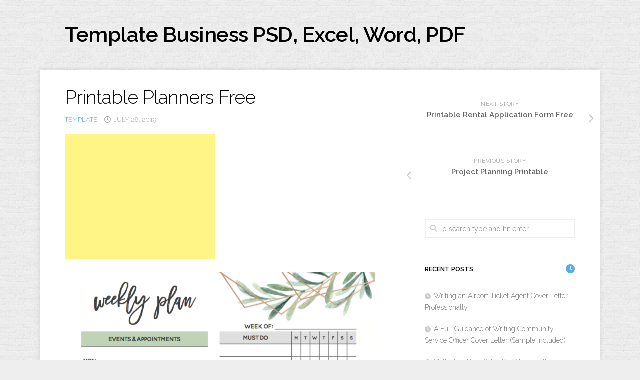

--- FILE ---
content_type: text/html; charset=UTF-8
request_url: https://acmeofskill.com/printable-planners-free/
body_size: 11099
content:
<!DOCTYPE html> 
<html class="no-js" dir="ltr" lang="en-US" prefix="og: https://ogp.me/ns#">

<head>
	<meta charset="UTF-8">
	<meta name="viewport" content="width=device-width, initial-scale=1.0">
	<link rel="profile" href="https://gmpg.org/xfn/11">
		
	<title>Printable Planners Free | Template Business PSD, Excel, Word, PDF</title>
	<style>img:is([sizes="auto" i], [sizes^="auto," i]) { contain-intrinsic-size: 3000px 1500px }</style>
	
		<!-- All in One SEO 4.9.3 - aioseo.com -->
	<meta name="description" content="By : makinglemonadeblog.com Paper planners make it easy to find meetings and meetings at a glance, but they can often be expensive to buy. They can be dated or perpetual. The passion planner encouraged people not only to begin to consider their goals, but also to make action towards them part of their daily lives." />
	<meta name="robots" content="max-snippet:-1, max-image-preview:large, max-video-preview:-1" />
	<meta name="author" content="admin"/>
	<link rel="canonical" href="https://acmeofskill.com/printable-planners-free/" />
	<meta name="generator" content="All in One SEO (AIOSEO) 4.9.3" />

		<!-- Global site tag (gtag.js) - Google Analytics -->
<script async src="https://www.googletagmanager.com/gtag/js?id=UA-191110307-1"></script>
<script>
 window.dataLayer = window.dataLayer || [];
 function gtag(){dataLayer.push(arguments);}
 gtag('js', new Date());

 gtag('config', 'UA-191110307-1');
</script>
		<meta property="og:locale" content="en_US" />
		<meta property="og:site_name" content="Template Business PSD, Excel, Word, PDF |" />
		<meta property="og:type" content="article" />
		<meta property="og:title" content="Printable Planners Free | Template Business PSD, Excel, Word, PDF" />
		<meta property="og:description" content="By : makinglemonadeblog.com Paper planners make it easy to find meetings and meetings at a glance, but they can often be expensive to buy. They can be dated or perpetual. The passion planner encouraged people not only to begin to consider their goals, but also to make action towards them part of their daily lives." />
		<meta property="og:url" content="https://acmeofskill.com/printable-planners-free/" />
		<meta property="article:published_time" content="2019-07-28T19:42:26+00:00" />
		<meta property="article:modified_time" content="2019-09-09T14:58:51+00:00" />
		<meta name="twitter:card" content="summary" />
		<meta name="twitter:title" content="Printable Planners Free | Template Business PSD, Excel, Word, PDF" />
		<meta name="twitter:description" content="By : makinglemonadeblog.com Paper planners make it easy to find meetings and meetings at a glance, but they can often be expensive to buy. They can be dated or perpetual. The passion planner encouraged people not only to begin to consider their goals, but also to make action towards them part of their daily lives." />
		<!-- All in One SEO -->

<script>document.documentElement.className = document.documentElement.className.replace("no-js","js");</script>
<link rel='dns-prefetch' href='//fonts.googleapis.com' />
<link rel="alternate" type="application/rss+xml" title="Template Business PSD, Excel, Word, PDF &raquo; Feed" href="https://acmeofskill.com/feed/" />
<script type="text/javascript">
/* <![CDATA[ */
window._wpemojiSettings = {"baseUrl":"https:\/\/s.w.org\/images\/core\/emoji\/16.0.1\/72x72\/","ext":".png","svgUrl":"https:\/\/s.w.org\/images\/core\/emoji\/16.0.1\/svg\/","svgExt":".svg","source":{"concatemoji":"https:\/\/acmeofskill.com\/wp-includes\/js\/wp-emoji-release.min.js?ver=6.8.3"}};
/*! This file is auto-generated */
!function(s,n){var o,i,e;function c(e){try{var t={supportTests:e,timestamp:(new Date).valueOf()};sessionStorage.setItem(o,JSON.stringify(t))}catch(e){}}function p(e,t,n){e.clearRect(0,0,e.canvas.width,e.canvas.height),e.fillText(t,0,0);var t=new Uint32Array(e.getImageData(0,0,e.canvas.width,e.canvas.height).data),a=(e.clearRect(0,0,e.canvas.width,e.canvas.height),e.fillText(n,0,0),new Uint32Array(e.getImageData(0,0,e.canvas.width,e.canvas.height).data));return t.every(function(e,t){return e===a[t]})}function u(e,t){e.clearRect(0,0,e.canvas.width,e.canvas.height),e.fillText(t,0,0);for(var n=e.getImageData(16,16,1,1),a=0;a<n.data.length;a++)if(0!==n.data[a])return!1;return!0}function f(e,t,n,a){switch(t){case"flag":return n(e,"\ud83c\udff3\ufe0f\u200d\u26a7\ufe0f","\ud83c\udff3\ufe0f\u200b\u26a7\ufe0f")?!1:!n(e,"\ud83c\udde8\ud83c\uddf6","\ud83c\udde8\u200b\ud83c\uddf6")&&!n(e,"\ud83c\udff4\udb40\udc67\udb40\udc62\udb40\udc65\udb40\udc6e\udb40\udc67\udb40\udc7f","\ud83c\udff4\u200b\udb40\udc67\u200b\udb40\udc62\u200b\udb40\udc65\u200b\udb40\udc6e\u200b\udb40\udc67\u200b\udb40\udc7f");case"emoji":return!a(e,"\ud83e\udedf")}return!1}function g(e,t,n,a){var r="undefined"!=typeof WorkerGlobalScope&&self instanceof WorkerGlobalScope?new OffscreenCanvas(300,150):s.createElement("canvas"),o=r.getContext("2d",{willReadFrequently:!0}),i=(o.textBaseline="top",o.font="600 32px Arial",{});return e.forEach(function(e){i[e]=t(o,e,n,a)}),i}function t(e){var t=s.createElement("script");t.src=e,t.defer=!0,s.head.appendChild(t)}"undefined"!=typeof Promise&&(o="wpEmojiSettingsSupports",i=["flag","emoji"],n.supports={everything:!0,everythingExceptFlag:!0},e=new Promise(function(e){s.addEventListener("DOMContentLoaded",e,{once:!0})}),new Promise(function(t){var n=function(){try{var e=JSON.parse(sessionStorage.getItem(o));if("object"==typeof e&&"number"==typeof e.timestamp&&(new Date).valueOf()<e.timestamp+604800&&"object"==typeof e.supportTests)return e.supportTests}catch(e){}return null}();if(!n){if("undefined"!=typeof Worker&&"undefined"!=typeof OffscreenCanvas&&"undefined"!=typeof URL&&URL.createObjectURL&&"undefined"!=typeof Blob)try{var e="postMessage("+g.toString()+"("+[JSON.stringify(i),f.toString(),p.toString(),u.toString()].join(",")+"));",a=new Blob([e],{type:"text/javascript"}),r=new Worker(URL.createObjectURL(a),{name:"wpTestEmojiSupports"});return void(r.onmessage=function(e){c(n=e.data),r.terminate(),t(n)})}catch(e){}c(n=g(i,f,p,u))}t(n)}).then(function(e){for(var t in e)n.supports[t]=e[t],n.supports.everything=n.supports.everything&&n.supports[t],"flag"!==t&&(n.supports.everythingExceptFlag=n.supports.everythingExceptFlag&&n.supports[t]);n.supports.everythingExceptFlag=n.supports.everythingExceptFlag&&!n.supports.flag,n.DOMReady=!1,n.readyCallback=function(){n.DOMReady=!0}}).then(function(){return e}).then(function(){var e;n.supports.everything||(n.readyCallback(),(e=n.source||{}).concatemoji?t(e.concatemoji):e.wpemoji&&e.twemoji&&(t(e.twemoji),t(e.wpemoji)))}))}((window,document),window._wpemojiSettings);
/* ]]> */
</script>
<style id='wp-emoji-styles-inline-css' type='text/css'>

	img.wp-smiley, img.emoji {
		display: inline !important;
		border: none !important;
		box-shadow: none !important;
		height: 1em !important;
		width: 1em !important;
		margin: 0 0.07em !important;
		vertical-align: -0.1em !important;
		background: none !important;
		padding: 0 !important;
	}
</style>
<link rel='stylesheet' id='wp-block-library-css' href='https://acmeofskill.com/wp-includes/css/dist/block-library/style.min.css?ver=6.8.3' type='text/css' media='all' />
<style id='classic-theme-styles-inline-css' type='text/css'>
/*! This file is auto-generated */
.wp-block-button__link{color:#fff;background-color:#32373c;border-radius:9999px;box-shadow:none;text-decoration:none;padding:calc(.667em + 2px) calc(1.333em + 2px);font-size:1.125em}.wp-block-file__button{background:#32373c;color:#fff;text-decoration:none}
</style>
<link rel='stylesheet' id='aioseo/css/src/vue/standalone/blocks/table-of-contents/global.scss-css' href='https://acmeofskill.com/wp-content/plugins/all-in-one-seo-pack/dist/Lite/assets/css/table-of-contents/global.e90f6d47.css?ver=4.9.3' type='text/css' media='all' />
<style id='global-styles-inline-css' type='text/css'>
:root{--wp--preset--aspect-ratio--square: 1;--wp--preset--aspect-ratio--4-3: 4/3;--wp--preset--aspect-ratio--3-4: 3/4;--wp--preset--aspect-ratio--3-2: 3/2;--wp--preset--aspect-ratio--2-3: 2/3;--wp--preset--aspect-ratio--16-9: 16/9;--wp--preset--aspect-ratio--9-16: 9/16;--wp--preset--color--black: #000000;--wp--preset--color--cyan-bluish-gray: #abb8c3;--wp--preset--color--white: #ffffff;--wp--preset--color--pale-pink: #f78da7;--wp--preset--color--vivid-red: #cf2e2e;--wp--preset--color--luminous-vivid-orange: #ff6900;--wp--preset--color--luminous-vivid-amber: #fcb900;--wp--preset--color--light-green-cyan: #7bdcb5;--wp--preset--color--vivid-green-cyan: #00d084;--wp--preset--color--pale-cyan-blue: #8ed1fc;--wp--preset--color--vivid-cyan-blue: #0693e3;--wp--preset--color--vivid-purple: #9b51e0;--wp--preset--gradient--vivid-cyan-blue-to-vivid-purple: linear-gradient(135deg,rgba(6,147,227,1) 0%,rgb(155,81,224) 100%);--wp--preset--gradient--light-green-cyan-to-vivid-green-cyan: linear-gradient(135deg,rgb(122,220,180) 0%,rgb(0,208,130) 100%);--wp--preset--gradient--luminous-vivid-amber-to-luminous-vivid-orange: linear-gradient(135deg,rgba(252,185,0,1) 0%,rgba(255,105,0,1) 100%);--wp--preset--gradient--luminous-vivid-orange-to-vivid-red: linear-gradient(135deg,rgba(255,105,0,1) 0%,rgb(207,46,46) 100%);--wp--preset--gradient--very-light-gray-to-cyan-bluish-gray: linear-gradient(135deg,rgb(238,238,238) 0%,rgb(169,184,195) 100%);--wp--preset--gradient--cool-to-warm-spectrum: linear-gradient(135deg,rgb(74,234,220) 0%,rgb(151,120,209) 20%,rgb(207,42,186) 40%,rgb(238,44,130) 60%,rgb(251,105,98) 80%,rgb(254,248,76) 100%);--wp--preset--gradient--blush-light-purple: linear-gradient(135deg,rgb(255,206,236) 0%,rgb(152,150,240) 100%);--wp--preset--gradient--blush-bordeaux: linear-gradient(135deg,rgb(254,205,165) 0%,rgb(254,45,45) 50%,rgb(107,0,62) 100%);--wp--preset--gradient--luminous-dusk: linear-gradient(135deg,rgb(255,203,112) 0%,rgb(199,81,192) 50%,rgb(65,88,208) 100%);--wp--preset--gradient--pale-ocean: linear-gradient(135deg,rgb(255,245,203) 0%,rgb(182,227,212) 50%,rgb(51,167,181) 100%);--wp--preset--gradient--electric-grass: linear-gradient(135deg,rgb(202,248,128) 0%,rgb(113,206,126) 100%);--wp--preset--gradient--midnight: linear-gradient(135deg,rgb(2,3,129) 0%,rgb(40,116,252) 100%);--wp--preset--font-size--small: 13px;--wp--preset--font-size--medium: 20px;--wp--preset--font-size--large: 36px;--wp--preset--font-size--x-large: 42px;--wp--preset--spacing--20: 0.44rem;--wp--preset--spacing--30: 0.67rem;--wp--preset--spacing--40: 1rem;--wp--preset--spacing--50: 1.5rem;--wp--preset--spacing--60: 2.25rem;--wp--preset--spacing--70: 3.38rem;--wp--preset--spacing--80: 5.06rem;--wp--preset--shadow--natural: 6px 6px 9px rgba(0, 0, 0, 0.2);--wp--preset--shadow--deep: 12px 12px 50px rgba(0, 0, 0, 0.4);--wp--preset--shadow--sharp: 6px 6px 0px rgba(0, 0, 0, 0.2);--wp--preset--shadow--outlined: 6px 6px 0px -3px rgba(255, 255, 255, 1), 6px 6px rgba(0, 0, 0, 1);--wp--preset--shadow--crisp: 6px 6px 0px rgba(0, 0, 0, 1);}:where(.is-layout-flex){gap: 0.5em;}:where(.is-layout-grid){gap: 0.5em;}body .is-layout-flex{display: flex;}.is-layout-flex{flex-wrap: wrap;align-items: center;}.is-layout-flex > :is(*, div){margin: 0;}body .is-layout-grid{display: grid;}.is-layout-grid > :is(*, div){margin: 0;}:where(.wp-block-columns.is-layout-flex){gap: 2em;}:where(.wp-block-columns.is-layout-grid){gap: 2em;}:where(.wp-block-post-template.is-layout-flex){gap: 1.25em;}:where(.wp-block-post-template.is-layout-grid){gap: 1.25em;}.has-black-color{color: var(--wp--preset--color--black) !important;}.has-cyan-bluish-gray-color{color: var(--wp--preset--color--cyan-bluish-gray) !important;}.has-white-color{color: var(--wp--preset--color--white) !important;}.has-pale-pink-color{color: var(--wp--preset--color--pale-pink) !important;}.has-vivid-red-color{color: var(--wp--preset--color--vivid-red) !important;}.has-luminous-vivid-orange-color{color: var(--wp--preset--color--luminous-vivid-orange) !important;}.has-luminous-vivid-amber-color{color: var(--wp--preset--color--luminous-vivid-amber) !important;}.has-light-green-cyan-color{color: var(--wp--preset--color--light-green-cyan) !important;}.has-vivid-green-cyan-color{color: var(--wp--preset--color--vivid-green-cyan) !important;}.has-pale-cyan-blue-color{color: var(--wp--preset--color--pale-cyan-blue) !important;}.has-vivid-cyan-blue-color{color: var(--wp--preset--color--vivid-cyan-blue) !important;}.has-vivid-purple-color{color: var(--wp--preset--color--vivid-purple) !important;}.has-black-background-color{background-color: var(--wp--preset--color--black) !important;}.has-cyan-bluish-gray-background-color{background-color: var(--wp--preset--color--cyan-bluish-gray) !important;}.has-white-background-color{background-color: var(--wp--preset--color--white) !important;}.has-pale-pink-background-color{background-color: var(--wp--preset--color--pale-pink) !important;}.has-vivid-red-background-color{background-color: var(--wp--preset--color--vivid-red) !important;}.has-luminous-vivid-orange-background-color{background-color: var(--wp--preset--color--luminous-vivid-orange) !important;}.has-luminous-vivid-amber-background-color{background-color: var(--wp--preset--color--luminous-vivid-amber) !important;}.has-light-green-cyan-background-color{background-color: var(--wp--preset--color--light-green-cyan) !important;}.has-vivid-green-cyan-background-color{background-color: var(--wp--preset--color--vivid-green-cyan) !important;}.has-pale-cyan-blue-background-color{background-color: var(--wp--preset--color--pale-cyan-blue) !important;}.has-vivid-cyan-blue-background-color{background-color: var(--wp--preset--color--vivid-cyan-blue) !important;}.has-vivid-purple-background-color{background-color: var(--wp--preset--color--vivid-purple) !important;}.has-black-border-color{border-color: var(--wp--preset--color--black) !important;}.has-cyan-bluish-gray-border-color{border-color: var(--wp--preset--color--cyan-bluish-gray) !important;}.has-white-border-color{border-color: var(--wp--preset--color--white) !important;}.has-pale-pink-border-color{border-color: var(--wp--preset--color--pale-pink) !important;}.has-vivid-red-border-color{border-color: var(--wp--preset--color--vivid-red) !important;}.has-luminous-vivid-orange-border-color{border-color: var(--wp--preset--color--luminous-vivid-orange) !important;}.has-luminous-vivid-amber-border-color{border-color: var(--wp--preset--color--luminous-vivid-amber) !important;}.has-light-green-cyan-border-color{border-color: var(--wp--preset--color--light-green-cyan) !important;}.has-vivid-green-cyan-border-color{border-color: var(--wp--preset--color--vivid-green-cyan) !important;}.has-pale-cyan-blue-border-color{border-color: var(--wp--preset--color--pale-cyan-blue) !important;}.has-vivid-cyan-blue-border-color{border-color: var(--wp--preset--color--vivid-cyan-blue) !important;}.has-vivid-purple-border-color{border-color: var(--wp--preset--color--vivid-purple) !important;}.has-vivid-cyan-blue-to-vivid-purple-gradient-background{background: var(--wp--preset--gradient--vivid-cyan-blue-to-vivid-purple) !important;}.has-light-green-cyan-to-vivid-green-cyan-gradient-background{background: var(--wp--preset--gradient--light-green-cyan-to-vivid-green-cyan) !important;}.has-luminous-vivid-amber-to-luminous-vivid-orange-gradient-background{background: var(--wp--preset--gradient--luminous-vivid-amber-to-luminous-vivid-orange) !important;}.has-luminous-vivid-orange-to-vivid-red-gradient-background{background: var(--wp--preset--gradient--luminous-vivid-orange-to-vivid-red) !important;}.has-very-light-gray-to-cyan-bluish-gray-gradient-background{background: var(--wp--preset--gradient--very-light-gray-to-cyan-bluish-gray) !important;}.has-cool-to-warm-spectrum-gradient-background{background: var(--wp--preset--gradient--cool-to-warm-spectrum) !important;}.has-blush-light-purple-gradient-background{background: var(--wp--preset--gradient--blush-light-purple) !important;}.has-blush-bordeaux-gradient-background{background: var(--wp--preset--gradient--blush-bordeaux) !important;}.has-luminous-dusk-gradient-background{background: var(--wp--preset--gradient--luminous-dusk) !important;}.has-pale-ocean-gradient-background{background: var(--wp--preset--gradient--pale-ocean) !important;}.has-electric-grass-gradient-background{background: var(--wp--preset--gradient--electric-grass) !important;}.has-midnight-gradient-background{background: var(--wp--preset--gradient--midnight) !important;}.has-small-font-size{font-size: var(--wp--preset--font-size--small) !important;}.has-medium-font-size{font-size: var(--wp--preset--font-size--medium) !important;}.has-large-font-size{font-size: var(--wp--preset--font-size--large) !important;}.has-x-large-font-size{font-size: var(--wp--preset--font-size--x-large) !important;}
:where(.wp-block-post-template.is-layout-flex){gap: 1.25em;}:where(.wp-block-post-template.is-layout-grid){gap: 1.25em;}
:where(.wp-block-columns.is-layout-flex){gap: 2em;}:where(.wp-block-columns.is-layout-grid){gap: 2em;}
:root :where(.wp-block-pullquote){font-size: 1.5em;line-height: 1.6;}
</style>
<link rel='stylesheet' id='da-frontend-css' href='https://acmeofskill.com/wp-content/plugins/download-attachments/assets/datatables/datatables.min.css?ver=1.13.8' type='text/css' media='all' />
<link rel='stylesheet' id='toc-screen-css' href='https://acmeofskill.com/wp-content/plugins/table-of-contents-plus/screen.min.css?ver=2411.1' type='text/css' media='all' />
<link rel='stylesheet' id='blogside-style-css' href='https://acmeofskill.com/wp-content/themes/blogside/style.css?ver=6.8.3' type='text/css' media='all' />
<style id='blogside-style-inline-css' type='text/css'>
body { font-family: "Raleway", Arial, sans-serif; }

</style>
<link rel='stylesheet' id='blogside-responsive-css' href='https://acmeofskill.com/wp-content/themes/blogside/responsive.css?ver=6.8.3' type='text/css' media='all' />
<link rel='stylesheet' id='blogside-font-awesome-css' href='https://acmeofskill.com/wp-content/themes/blogside/fonts/all.min.css?ver=6.8.3' type='text/css' media='all' />
<link rel='stylesheet' id='raleway-css' href='//fonts.googleapis.com/css?family=Raleway%3A400%2C300%2C600&#038;ver=6.8.3' type='text/css' media='all' />
<script type="text/javascript" src="https://acmeofskill.com/wp-includes/js/jquery/jquery.min.js?ver=3.7.1" id="jquery-core-js"></script>
<script type="text/javascript" src="https://acmeofskill.com/wp-includes/js/jquery/jquery-migrate.min.js?ver=3.4.1" id="jquery-migrate-js"></script>
<script type="text/javascript" src="https://acmeofskill.com/wp-content/themes/blogside/js/jquery.flexslider.min.js?ver=6.8.3" id="blogside-flexslider-js"></script>
<link rel="https://api.w.org/" href="https://acmeofskill.com/wp-json/" /><link rel="alternate" title="JSON" type="application/json" href="https://acmeofskill.com/wp-json/wp/v2/posts/4863" /><link rel="EditURI" type="application/rsd+xml" title="RSD" href="https://acmeofskill.com/xmlrpc.php?rsd" />
<meta name="generator" content="WordPress 6.8.3" />
<link rel='shortlink' href='https://acmeofskill.com/?p=4863' />
<link rel="alternate" title="oEmbed (JSON)" type="application/json+oembed" href="https://acmeofskill.com/wp-json/oembed/1.0/embed?url=https%3A%2F%2Facmeofskill.com%2Fprintable-planners-free%2F" />
<link rel="alternate" title="oEmbed (XML)" type="text/xml+oembed" href="https://acmeofskill.com/wp-json/oembed/1.0/embed?url=https%3A%2F%2Facmeofskill.com%2Fprintable-planners-free%2F&#038;format=xml" />
<!-- Google Tag Manager -->
<script>(function(w,d,s,l,i){w[l]=w[l]||[];w[l].push({'gtm.start':
new Date().getTime(),event:'gtm.js'});var f=d.getElementsByTagName(s)[0],
j=d.createElement(s),dl=l!='dataLayer'?'&l='+l:'';j.async=true;j.src=
'https://www.googletagmanager.com/gtm.js?id='+i+dl;f.parentNode.insertBefore(j,f);
})(window,document,'script','dataLayer','GTM-PGQML5T');</script>
<!-- End Google Tag Manager --><style id="kirki-inline-styles"></style></head>

<body class="wp-singular post-template-default single single-post postid-4863 single-format-standard wp-theme-blogside col-2cl full-width">

<!-- Google Tag Manager (noscript) -->
<noscript><iframe src="https://www.googletagmanager.com/ns.html?id=GTM-PGQML5T"
height="0" width="0" style="display:none;visibility:hidden"></iframe></noscript>
<!-- End Google Tag Manager (noscript) -->
<a class="skip-link screen-reader-text" href="#page">Skip to content</a>

<div id="wrapper">

	<header id="header">
		
				
				
		<div class="container-inner group">
			
							<div class="group pad">
					<p class="site-title"><a href="https://acmeofskill.com/" rel="home">Template Business PSD, Excel, Word, PDF</a></p>
											<p class="site-description"></p>
									</div>
						
			
		</div><!--/.container-->

	</header><!--/#header-->
	
	<div class="container" id="page">
		<div class="container-inner">			
			<div class="main">
				<div class="main-inner group">
<div class="content">
	<div class="pad group">
		
					<article class="post-4863 post type-post status-publish format-standard has-post-thumbnail hentry category-template tag-printable-planner-free-2019 tag-printable-planner-free-download tag-printable-planners-free tag-printable-planners-free-2018">	
				
				<h1 class="post-title">Printable Planners Free</h1>
				
				<ul class="post-meta group">
					<li><a href="https://acmeofskill.com/category/template/" rel="category tag">template</a></li>
					<li><i class="far fa-clock"></i>July 28, 2019</li>
									</ul><!--/.post-meta-->
				
								
				<div class="clear"></div>
				
				<div class="entry">	
					<div class='code-block code-block-1' style='margin: 8px 0; clear: both;'>
<script async src="https://pagead2.googlesyndication.com/pagead/js/adsbygoogle.js"></script>
<!-- 250 -->
<ins class="adsbygoogle"
     style="display:inline-block;width:300px;height:250px"
     data-ad-client="ca-pub-4221118507881382"
     data-ad-slot="4133057642"></ins>
<script>
     (adsbygoogle = window.adsbygoogle || []).push({});
</script></div>
<p><center><img decoding="async" alt="Get Organized with our Free Printable 2019 Planner! | Making Lemonade"  src="https://acmeofskill.com/wp-content/uploads/2019/09/printable-planners-free-free-printable-planner-2019-weekly-plan.jpg" title="Get Organized with our Free Printable 2019 Planner! | Making Lemonade" /><div class='code-block code-block-2' style='margin: 8px 0; clear: both;'>
<script async src="https://pagead2.googlesyndication.com/pagead/js/adsbygoogle.js"></script>
<!-- 250 -->
<ins class="adsbygoogle"
     style="display:inline-block;width:300px;height:250px"
     data-ad-client="ca-pub-4221118507881382"
     data-ad-slot="4133057642"></ins>
<script>
     (adsbygoogle = window.adsbygoogle || []).push({});
</script></div>
</center><br />
<center>By : makinglemonadeblog.com</center><br />
</p>
<p>Paper planners make it easy to find meetings and meetings at a glance, but they can often be expensive to buy. They can be dated or perpetual. The passion planner encouraged people not only to begin to consider their goals, but also to make action towards them part of their daily lives. The printable planner can help you deepen your central focus. A blog post planner contains much more than just the action of writing the blog post.<br />
The next part may seem a bit unusual, but I think it will do the job beautifully. The third step is to put the pieces together in a way that allows me to see the great image. Also, keep in mind that even if you do not use paper, you will have to save some paper. Essentially, you can not ask a person to sign up to receive your free book AND their marketing and advertising emails.<br />
If none of the card samples caught your attention, you might like to create the invitations on your own. The templates are fully editable, which means you can change the graphics, tables, fonts and text to suit your nature and requirements. Once it is loaded in Microsoft Word, you can use the available fields to make your plans. In the totally free printing, you will find the measurement template for the grid. In any case, there are many to choose from, you will never miss the gift tags!<br />
You do not need to do anything when someone buys it, so you can literally make money while you sleep! It is possible to save money in cash with the scheduler calendar pages that can be printed for free and that you can find online. Also, with regards to passive income, it is very scalable, which means there really is no limit to the amount of product you can sell and the amount of money you can earn. As someone who has accumulated a full-time income from passive income streams, I can tell you that it&#8217;s definitely not simple, but it&#8217;s worth it.<br />
It is possible for you to organize your entire life with printables. It is important to find what works for you, as well as the way you think. Third, there is still a good amount of work involved once you have everything running. Others will help you and your team coordinate activities.<br />
If you feel ambitious and want to bake, do it! It may surprise you to know that it can be A LOT. Knowing that you have a plan will allow you to stop worrying about everything. Anyway, among the many things that I love about the MAMBI planner are all the fun stickers that you can add to customize your planner. There are many suggestions to choose from! One particular notice per day, more space to write your suggestions on how you will use it.<br />
You must do what you think is the best alternative to comply with GDPR, but also manage your business the way your organization operates. The problem is that I do not think it&#8217;s organized. Of course, there is no possible way for you to have time to reach all of them. For those who have questions about it, do not hesitate to comment below. Please comment below in case you have any questions in any way.</p>
<div id="toc_container" class="toc_white no_bullets"><p class="toc_title">Contents</p><ul class="toc_list"><li></li><li></li><li></li><li></li></ul></div>
<h2><span id="printable_planners_free"><strong>printable planners free</strong></span></h2>
<p><center><img decoding="async" alt="Free Planner Printables   Over 200 free Printables (Stickers "  src="https://acmeofskill.com/wp-content/uploads/2019/09/printable-planners-free-free-planner-printables-main.jpg" title="Free Planner Printables   Over 200 free Printables (Stickers " /></center><br />
<center> By : momenvy.co</center><br />
</p>
<h2><span id="This_free_printable_daily_planner_changes_EVERYTHING_Finally_a"><strong>This free printable daily planner changes EVERYTHING. Finally a </strong></span></h2>
<p><center><img decoding="async" alt="This free printable daily planner changes EVERYTHING. Finally a "  src="https://acmeofskill.com/wp-content/uploads/2019/09/printable-planners-free-9519aeba47c6e2b3a51b7f4db1839fae.jpg" title="This free printable daily planner changes EVERYTHING. Finally a " /></center><br />
<center> By : www.pinterest.com</center><br />
</p>
<h2><span id="printable_planners_free-2"><strong>printable planners free</strong></span></h2>
<p><center><img decoding="async" alt="2019 Financial Planner Free Printable   Simply Stacie"  src="https://acmeofskill.com/wp-content/uploads/2019/09/printable-planners-free-financial-planner-preview.jpg" title="2019 Financial Planner Free Printable   Simply Stacie" /><div class='code-block code-block-4' style='margin: 8px 0; clear: both;'>
<script async src="https://pagead2.googlesyndication.com/pagead/js/adsbygoogle.js"></script>
<ins class="adsbygoogle"
     style="display:block"
     data-ad-format="autorelaxed"
     data-ad-client="ca-pub-4221118507881382"
     data-ad-slot="9556209676"></ins>
<script>
     (adsbygoogle = window.adsbygoogle || []).push({});
</script></div>
</center><br />
<center> By : www.simplystacie.net</center><br />
</p>
<h2><span id="Get_Organized_with_our_Free_Printable_2019_Planner_Making_Lemonade"><strong>Get Organized with our Free Printable 2019 Planner! | Making Lemonade </strong></span></h2>
<p><center><img decoding="async" alt="Get Organized with our Free Printable 2019 Planner! | Making Lemonade"  src="https://acmeofskill.com/wp-content/uploads/2019/09/printable-planners-free-free-printable-planner-2019-daily-planner.jpg" title="Get Organized with our Free Printable 2019 Planner! | Making Lemonade" /></center><br />
<center>By : makinglemonadeblog.com</center><br /></p>





<!-- CONTENT END 1 -->
										<div class="clear"></div>				
				</div><!--/.entry-->
				
			</article><!--/.post-->				
				
		<div class="clear"></div>
		
		<p class="post-tags"><span>Tags:</span> <a href="https://acmeofskill.com/tag/printable-planner-free-2019/" rel="tag">printable planner free 2019</a><a href="https://acmeofskill.com/tag/printable-planner-free-download/" rel="tag">printable planner free download</a><a href="https://acmeofskill.com/tag/printable-planners-free/" rel="tag">printable planners free</a><a href="https://acmeofskill.com/tag/printable-planners-free-2018/" rel="tag">printable planners free 2018</a></p>		
				
		<div class="clear"></div>
		
				
				
		

<h4 class="heading">
	<i class="fas fa-hand-point-right"></i>You may also like...</h4>

<ul class="related-posts group">
	
		<li class="related post-hover">
		<article class="post-8931 post type-post status-publish format-standard has-post-thumbnail hentry category-letter">

			<div class="post-thumbnail">
				<a href="https://acmeofskill.com/graffiti-letters-functions-template/">
											<img width="520" height="292" src="https://acmeofskill.com/wp-content/uploads/2020/08/Blackletter-and-Graffiti-Font-520x292.jpg" class="attachment-blogside-medium size-blogside-medium wp-post-image" alt="" decoding="async" loading="lazy" />																								</a>
			</div><!--/.post-thumbnail-->
			
			<div class="related-inner">
				
				<h4 class="post-title">
					<a href="https://acmeofskill.com/graffiti-letters-functions-template/" rel="bookmark">4+ Graffiti Letters Functions Template</a>
				</h4><!--/.post-title-->
				
				<div class="post-meta group">
					<p class="post-date">May 16, 2022</p>
				</div><!--/.post-meta-->
			
			</div><!--/.related-inner-->

		</article>
	</li><!--/.related-->
		<li class="related post-hover">
		<article class="post-23312 post type-post status-publish format-standard has-post-thumbnail hentry category-letter">

			<div class="post-thumbnail">
				<a href="https://acmeofskill.com/resignation-letter-to-clients/">
											<img width="520" height="292" src="https://acmeofskill.com/wp-content/uploads/2021/02/180.-Resignation-Letter-to-Clients-520x292.jpg" class="attachment-blogside-medium size-blogside-medium wp-post-image" alt="" decoding="async" loading="lazy" />																								</a>
			</div><!--/.post-thumbnail-->
			
			<div class="related-inner">
				
				<h4 class="post-title">
					<a href="https://acmeofskill.com/resignation-letter-to-clients/" rel="bookmark">Resignation Letter to Clients for Building the Best Farewell</a>
				</h4><!--/.post-title-->
				
				<div class="post-meta group">
					<p class="post-date">October 5, 2022</p>
				</div><!--/.post-meta-->
			
			</div><!--/.related-inner-->

		</article>
	</li><!--/.related-->
		<li class="related post-hover">
		<article class="post-24308 post type-post status-publish format-standard has-post-thumbnail hentry category-letter">

			<div class="post-thumbnail">
				<a href="https://acmeofskill.com/medical-termination-letter-2/">
											<img width="520" height="292" src="https://acmeofskill.com/wp-content/uploads/2021/04/66.-Medical-Termination-Letter-520x292.jpg" class="attachment-blogside-medium size-blogside-medium wp-post-image" alt="" decoding="async" loading="lazy" />																								</a>
			</div><!--/.post-thumbnail-->
			
			<div class="related-inner">
				
				<h4 class="post-title">
					<a href="https://acmeofskill.com/medical-termination-letter-2/" rel="bookmark">Simple Ways To Write A Medical Termination Letter</a>
				</h4><!--/.post-title-->
				
				<div class="post-meta group">
					<p class="post-date">April 10, 2021</p>
				</div><!--/.post-meta-->
			
			</div><!--/.related-inner-->

		</article>
	</li><!--/.related-->
		
</ul><!--/.post-related-->

		
				
	</div><!--/.pad-->
</div><!--/.content-->


	<div class="sidebar s1">
		
		<a class="sidebar-toggle" title="Expand Sidebar"><i class="fa icon-sidebar-toggle"></i></a>
		
		<div class="sidebar-content">
		
			
						<div id="profile" class="group">
																								</div>
			
				<ul class="post-nav group">
		<li class="next"><a href="https://acmeofskill.com/printable-rental-application-form-free/" rel="next"><i class="fas fa-chevron-right"></i><strong>Next story</strong> <span>Printable Rental Application Form Free</span></a></li>
		<li class="previous"><a href="https://acmeofskill.com/project-planning-printable/" rel="prev"><i class="fas fa-chevron-left"></i><strong>Previous story</strong> <span>Project Planning Printable</span></a></li>
	</ul>
			
						
			<div id="search-2" class="widget widget_search"><form method="get" class="searchform themeform" action="https://acmeofskill.com/">
	<div>
		<input type="text" class="search" name="s" onblur="if(this.value=='')this.value='To search type and hit enter';" onfocus="if(this.value=='To search type and hit enter')this.value='';" value="To search type and hit enter" />
	</div>
</form></div>
		<div id="recent-posts-2" class="widget widget_recent_entries">
		<h3 class="group"><span>Recent Posts</span></h3>
		<ul>
											<li>
					<a href="https://acmeofskill.com/ticket-agent-cover-letter/">Writing an Airport Ticket Agent Cover Letter Professionally</a>
									</li>
											<li>
					<a href="https://acmeofskill.com/community-service-officer-cover-letter/">A Full Guidance of Writing Community Service Officer Cover Letter (Sample Included)</a>
									</li>
											<li>
					<a href="https://acmeofskill.com/beer-sales-rep-cover-letter/">Skills And Beer Sales Rep Cover Letter Sample</a>
									</li>
											<li>
					<a href="https://acmeofskill.com/international-business-cover-letter/">Description And Simple International Business Cover Letter Format</a>
									</li>
											<li>
					<a href="https://acmeofskill.com/creative-manager-cover-letter/">Job Description And Creative Manager Cover Letter Sample</a>
									</li>
					</ul>

		</div><div id="text-2" class="widget widget_text">			<div class="textwidget"><p><!-- Histats.com  START  (aync)--><br />
<script type="text/javascript">var _Hasync= _Hasync|| [];
_Hasync.push(['Histats.start', '1,4261264,4,0,0,0,00010000']);
_Hasync.push(['Histats.fasi', '1']);
_Hasync.push(['Histats.track_hits', '']);
(function() {
var hs = document.createElement('script'); hs.type = 'text/javascript'; hs.async = true;
hs.src = ('//s10.histats.com/js15_as.js');
(document.getElementsByTagName('head')[0] || document.getElementsByTagName('body')[0]).appendChild(hs);
})();</script><br />
<noscript><a href="/" target="_blank"><img decoding="async"  src="//sstatic1.histats.com/0.gif?4261264&#038;101" alt="free counter statistics" border="0"></a></noscript><br />
<!-- Histats.com  END  --></p>
</div>
		</div><div id="categories-2" class="widget widget_categories"><h3 class="group"><span>Categories</span></h3>
			<ul>
					<li class="cat-item cat-item-3246"><a href="https://acmeofskill.com/category/agreement/">agreement</a>
</li>
	<li class="cat-item cat-item-3256"><a href="https://acmeofskill.com/category/background/">background</a>
</li>
	<li class="cat-item cat-item-3266"><a href="https://acmeofskill.com/category/brochure/">brochure</a>
</li>
	<li class="cat-item cat-item-3258"><a href="https://acmeofskill.com/category/budget/">budget</a>
</li>
	<li class="cat-item cat-item-3242"><a href="https://acmeofskill.com/category/business/">business</a>
</li>
	<li class="cat-item cat-item-3249"><a href="https://acmeofskill.com/category/calendar/">calendar</a>
</li>
	<li class="cat-item cat-item-3259"><a href="https://acmeofskill.com/category/card/">card</a>
</li>
	<li class="cat-item cat-item-3254"><a href="https://acmeofskill.com/category/certificate/">certificate</a>
</li>
	<li class="cat-item cat-item-3255"><a href="https://acmeofskill.com/category/chart/">chart</a>
</li>
	<li class="cat-item cat-item-3247"><a href="https://acmeofskill.com/category/checklist/">checklist</a>
</li>
	<li class="cat-item cat-item-3243"><a href="https://acmeofskill.com/category/coloring-pages/">coloring pages</a>
</li>
	<li class="cat-item cat-item-3270"><a href="https://acmeofskill.com/category/cover-letter/">cover letter</a>
</li>
	<li class="cat-item cat-item-3269"><a href="https://acmeofskill.com/category/design-templates/">design templates</a>
</li>
	<li class="cat-item cat-item-3257"><a href="https://acmeofskill.com/category/diagram/">diagram</a>
</li>
	<li class="cat-item cat-item-3262"><a href="https://acmeofskill.com/category/drawing/">drawing</a>
</li>
	<li class="cat-item cat-item-3241"><a href="https://acmeofskill.com/category/form/">form</a>
</li>
	<li class="cat-item cat-item-3240"><a href="https://acmeofskill.com/category/letter/">letter</a>
</li>
	<li class="cat-item cat-item-3248"><a href="https://acmeofskill.com/category/letterhead/">letterhead</a>
</li>
	<li class="cat-item cat-item-3252"><a href="https://acmeofskill.com/category/memo/">memo</a>
</li>
	<li class="cat-item cat-item-3244"><a href="https://acmeofskill.com/category/note/">note</a>
</li>
	<li class="cat-item cat-item-3265"><a href="https://acmeofskill.com/category/notice/">notice</a>
</li>
	<li class="cat-item cat-item-3263"><a href="https://acmeofskill.com/category/planner/">planner</a>
</li>
	<li class="cat-item cat-item-3251"><a href="https://acmeofskill.com/category/poster/">poster</a>
</li>
	<li class="cat-item cat-item-3268"><a href="https://acmeofskill.com/category/psd/">PSD</a>
</li>
	<li class="cat-item cat-item-3253"><a href="https://acmeofskill.com/category/receipt/">receipt</a>
</li>
	<li class="cat-item cat-item-3264"><a href="https://acmeofskill.com/category/recipe/">recipe</a>
</li>
	<li class="cat-item cat-item-3250"><a href="https://acmeofskill.com/category/report/">report</a>
</li>
	<li class="cat-item cat-item-3239"><a href="https://acmeofskill.com/category/resume/">resume</a>
</li>
	<li class="cat-item cat-item-3245"><a href="https://acmeofskill.com/category/schedule/">schedule</a>
</li>
	<li class="cat-item cat-item-3261"><a href="https://acmeofskill.com/category/sheet/">sheet</a>
</li>
	<li class="cat-item cat-item-3267"><a href="https://acmeofskill.com/category/statement/">statement</a>
</li>
	<li class="cat-item cat-item-1"><a href="https://acmeofskill.com/category/template/">template</a>
</li>
	<li class="cat-item cat-item-3260"><a href="https://acmeofskill.com/category/wallpaper/">wallpaper</a>
</li>
			</ul>

			</div><div id="text-3" class="widget widget_text">			<div class="textwidget"><p><script async src="//pagead2.googlesyndication.com/pagead/js/adsbygoogle.js"></script><br />
<!-- 336 --><br />
<ins class="adsbygoogle"
     style="display:inline-block;width:336px;height:280px"
     data-ad-client="ca-pub-4221118507881382"
     data-ad-slot="7559444568"></ins><br />
<script>
(adsbygoogle = window.adsbygoogle || []).push({});
</script></p>
</div>
		</div>			
		</div><!--/.sidebar-content-->
		
	</div><!--/.sidebar-->
	

				</div><!--/.main-inner-->
			</div><!--/.main-->			
		</div><!--/.container-inner-->
	</div><!--/.container-->
	
	<footer id="footer">
	
					
		
		<div class="container" id="footer-bottom">
		
						
			<div class="container-inner">
				
				<a id="back-to-top" href="#"><i class="fas fa-angle-up"></i></a>
				
				<div class="pad group">
					
					<div class="grid one-half">
						
												
						<div id="copyright">
															<p>Template Business PSD, Excel, Word, PDF &copy; 2026. All Rights Reserved.</p>
													</div><!--/#copyright-->
						
												<div id="credit">
							<p>Powered by <a href="http://wordpress.org" rel="nofollow">WordPress</a>. Theme by <a href="http://alx.media" rel="nofollow">Alx</a>.</p>
						</div><!--/#credit-->
												
					</div>
					
					<div class="grid one-half last">	
																								</div>
				
				</div><!--/.pad-->
				
			</div><!--/.container-inner-->
		</div><!--/.container-->
		
	</footer><!--/#footer-->
	
</div><!--/#wrapper-->

<script type="speculationrules">
{"prefetch":[{"source":"document","where":{"and":[{"href_matches":"\/*"},{"not":{"href_matches":["\/wp-*.php","\/wp-admin\/*","\/wp-content\/uploads\/*","\/wp-content\/*","\/wp-content\/plugins\/*","\/wp-content\/themes\/blogside\/*","\/*\\?(.+)"]}},{"not":{"selector_matches":"a[rel~=\"nofollow\"]"}},{"not":{"selector_matches":".no-prefetch, .no-prefetch a"}}]},"eagerness":"conservative"}]}
</script>
<script type="text/javascript" id="toc-front-js-extra">
/* <![CDATA[ */
var tocplus = {"visibility_show":"show","visibility_hide":"hide","width":"Auto"};
/* ]]> */
</script>
<script type="text/javascript" src="https://acmeofskill.com/wp-content/plugins/table-of-contents-plus/front.min.js?ver=2411.1" id="toc-front-js"></script>
<script type="text/javascript" src="https://acmeofskill.com/wp-content/themes/blogside/js/jquery.fitvids.js?ver=6.8.3" id="blogside-fitvids-js"></script>
<script type="text/javascript" src="https://acmeofskill.com/wp-content/themes/blogside/js/owl.carousel.min.js?ver=6.8.3" id="blogside-owl-carousel-js"></script>
<script type="text/javascript" src="https://acmeofskill.com/wp-content/themes/blogside/js/scripts.js?ver=6.8.3" id="blogside-scripts-js"></script>
<script type="text/javascript" id="q2w3_fixed_widget-js-extra">
/* <![CDATA[ */
var q2w3_sidebar_options = [{"sidebar":"primary","use_sticky_position":false,"margin_top":0,"margin_bottom":0,"stop_elements_selectors":"","screen_max_width":0,"screen_max_height":0,"widgets":["#text-3"]}];
/* ]]> */
</script>
<script type="text/javascript" src="https://acmeofskill.com/wp-content/plugins/q2w3-fixed-widget/js/frontend.min.js?ver=6.2.3" id="q2w3_fixed_widget-js"></script>
<script type="text/javascript" src="https://acmeofskill.com/wp-content/themes/blogside/js/nav.js?ver=1691165427" id="blogside-nav-script-js"></script>
<script type="text/javascript" src="https://acmeofskill.com/wp-content/plugins/download-attachments/assets/datatables/datatables.min.js?ver=1.13.8" id="da-frontend-datatables-js"></script>
<script type="text/javascript" id="da-frontend-js-before">
/* <![CDATA[ */
var daDataTablesArgs = {"columnTypes":[{"orderable":true,"searchable":true},{"orderable":false,"searchable":true},{"orderable":true,"type":"num","searchable":true},{"orderable":true,"type":"num","searchable":true}],"features":{"paginate":true,"sort":true,"pushState":true,"search":true,"recordCount":true,"perPageSelect":true},"inputs":{"recordCountPlacement":"after","paginationLinkPlacement":"after","paginationPrev":"Previous","paginationNext":"Next","paginationGap":[1,2,2,1],"searchPlacement":"before","perPagePlacement":"before","perPageText":"Show _MENU_ entries","recordCountText":"Showing _START_ to _END_ of _TOTAL_ entries ","processingText":"Processing..."},"dataset":{"perPageDefault":5,"perPageOptions":[[5,10,25,50,-1],[5,10,25,50,"All"]]}};
/* ]]> */
</script>
<script type="text/javascript" src="https://acmeofskill.com/wp-content/plugins/download-attachments/js/frontend.js?ver=1.3.2" id="da-frontend-js"></script>
	<script>
	/(trident|msie)/i.test(navigator.userAgent)&&document.getElementById&&window.addEventListener&&window.addEventListener("hashchange",function(){var t,e=location.hash.substring(1);/^[A-z0-9_-]+$/.test(e)&&(t=document.getElementById(e))&&(/^(?:a|select|input|button|textarea)$/i.test(t.tagName)||(t.tabIndex=-1),t.focus())},!1);
	</script>
	</body>
</html>

--- FILE ---
content_type: text/html; charset=utf-8
request_url: https://www.google.com/recaptcha/api2/aframe
body_size: 266
content:
<!DOCTYPE HTML><html><head><meta http-equiv="content-type" content="text/html; charset=UTF-8"></head><body><script nonce="HiW7gljOu1zwl6ozLBirmA">/** Anti-fraud and anti-abuse applications only. See google.com/recaptcha */ try{var clients={'sodar':'https://pagead2.googlesyndication.com/pagead/sodar?'};window.addEventListener("message",function(a){try{if(a.source===window.parent){var b=JSON.parse(a.data);var c=clients[b['id']];if(c){var d=document.createElement('img');d.src=c+b['params']+'&rc='+(localStorage.getItem("rc::a")?sessionStorage.getItem("rc::b"):"");window.document.body.appendChild(d);sessionStorage.setItem("rc::e",parseInt(sessionStorage.getItem("rc::e")||0)+1);localStorage.setItem("rc::h",'1768866952521');}}}catch(b){}});window.parent.postMessage("_grecaptcha_ready", "*");}catch(b){}</script></body></html>